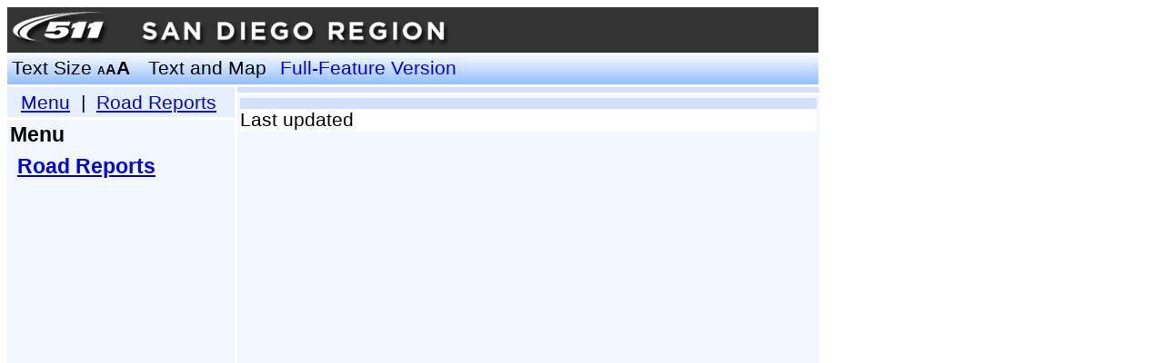

--- FILE ---
content_type: text/html;charset=UTF-8
request_url: https://lbw.511sd.com/lbweb/roadreports/event.jsf;jsessionid=Nl1Fc5VYyeOoWnW0BsNTC__UOZeGkV0bBM-XgiAS.ip-10-4-70-173?text=l&view=state&textOnly=true&current=true&sitKey=LCS-C5GB001320220816190111&zoom=10
body_size: 2253
content:
<?xml version="1.0" encoding="UTF-8"?>
<!DOCTYPE html PUBLIC "-//W3C//DTD XHTML 1.0 Transitional//EN" "http://www.w3.org/TR/xhtml1/DTD/xhtml1-transitional.dtd">
<html xmlns="http://www.w3.org/1999/xhtml" xml:lang="en" lang="en">
<head>
    <title>SANDAG 511 - Streamlined Web - Road Report</title>

    <link rel="stylesheet" href="/lbweb/css/crc-common.css" />

    <link rel="stylesheet" href="/lbweb/css/largetext.css?3.0.1" />
        <link rel="stylesheet" href="/lbweb/css/base.css?3.0.1" />

    <link rel="stylesheet" href="/lbweb/css/current.css?3.0.1" />
    <link rel="stylesheet" href="/lbweb/css/panels-midright.css?3.0.1" />
    <link rel="stylesheet" href="/lbweb/css/crc-event.css?3.0.1" />
</head>
<body>
<form id="j_idt17" name="j_idt17" method="post" action="/lbweb/roadreports/event.jsf;jsessionid=pB7KlRAeyxa4Q9hUJ_2ytl1IOSNCeTWWu2vnknRj.ip-10-4-75-206" enctype="application/x-www-form-urlencoded">
<input type="hidden" name="j_idt17" value="j_idt17" />
<input id="j_idt17:view" type="hidden" name="j_idt17:view" value="state" /><input id="j_idt17:sitKey" type="hidden" name="j_idt17:sitKey" value="LCS-C5GB001320220816190111" />
   <style type="text/css">
      a#skip
      {
         position: absolute;
         left: auto;
         top: -1000px;
         width: 1px;
         height: 1px;
         overflow: hidden;
      }
      a:active#skip, a:focus#skip
      {
         position: static;
         width: auto;
         height: auto;
      }
   </style>
   <div class="pageWidth">
      <a id="skip" href="#mainContent" onclick="document.getElementById('mainContent').focus();">Skip Navigation</a>
   <style type="text/css">
      .banner-item{ padding:3px; color:white; }
      .banner-item a{ color:white; text-decoration:none; }
   </style>
   <table cellpadding="0" cellspacing="0" border="0" width="100%" bgcolor="#333333">
      <tr>
         <td>
            <img src="/lbweb/images/header/sd_header.png" style="padding: 5px;" border="0" title="SANDAG Transportation Department Logo" alt="SANDAG logo" />
         </td>
      </tr>
   </table>
   <script src="https://www.googletagmanager.com/gtag/js?id=G-93YZVMLBYN"></script>
   <script>
     window.dataLayer = window.dataLayer || [];
     function gtag(){dataLayer.push(arguments);}
     gtag('js', new Date());
   
     gtag('config', 'G-93YZVMLBYN');
   </script>
   </div>
   <div class="banner pageWidth" style="position:relative;">
      <table class="pageWidth" cellpadding="0" cellspacing="0">
         <tr>
            <td class="textSizeTd">
               <div class="bannerContent">Text Size
                  <a href="/lbweb/roadreports/event.jsf;jsessionid=pB7KlRAeyxa4Q9hUJ_2ytl1IOSNCeTWWu2vnknRj.ip-10-4-75-206?text=s&amp;view=state&amp;textOnly=true&amp;current=true&amp;sitKey=LCS-C5GB001320220816190111&amp;zoom=10" class="textSizeSmall undecoratedLink">A</a><a href="/lbweb/roadreports/event.jsf;jsessionid=pB7KlRAeyxa4Q9hUJ_2ytl1IOSNCeTWWu2vnknRj.ip-10-4-75-206?text=m&amp;view=state&amp;textOnly=true&amp;current=true&amp;sitKey=LCS-C5GB001320220816190111&amp;zoom=10" class="textSizeMedium undecoratedLink">A</a><a href="/lbweb/roadreports/event.jsf;jsessionid=pB7KlRAeyxa4Q9hUJ_2ytl1IOSNCeTWWu2vnknRj.ip-10-4-75-206?text=l&amp;view=state&amp;textOnly=true&amp;current=true&amp;sitKey=LCS-C5GB001320220816190111&amp;zoom=10" class="textSizeLarge undecoratedLink">A</a>
               </div>
            </td>
               <td class="textOnlyTd">
                  <div class="bannerContent"><a href="/lbweb/roadreports/event.jsf;jsessionid=pB7KlRAeyxa4Q9hUJ_2ytl1IOSNCeTWWu2vnknRj.ip-10-4-75-206?textOnly=false&amp;view=state&amp;text=l&amp;current=true&amp;sitKey=LCS-C5GB001320220816190111&amp;zoom=10" class="undecoratedLink">Text and Map</a>
                  </div>
               </td>
			<td>
			   <div>
			      <a href="https://traffic.511sd.com" style="padding-left: 10px; text-decoration: none; overflow: hidden; white-space: nowrap;">Full-Feature Version</a>
			   </div>
			</td>
            <td>
               <div><marquee id="j_idt17:j_idt186" scrollamount="3" scrolldelay="5" onmouseover="if (this.stop){this.stop();} else {this.setAttribute('scrollamount','0');};" onmouseout="if (this.start){this.start();} else {this.setAttribute('scrollamount', '3 ');};"></marquee>
               </div>
            </td>
         </tr>
      </table>
   </div>
   <div style="position:relative;">
      <div class="menuLeftPanel">
         <div class="breadcrumbs">
            <span class="panelTitle"> </span>
            <a id="mainContent" name="mainContent" href="#mainContent" tabindex="-1"> </a><a href="/lbweb/roadreports/menu.jsf;jsessionid=pB7KlRAeyxa4Q9hUJ_2ytl1IOSNCeTWWu2vnknRj.ip-10-4-75-206?view=state&amp;text=l&amp;textOnly=true&amp;current=true">Menu</a>
             | 
            <a href="/lbweb/roadreports/routeselect.jsf;jsessionid=pB7KlRAeyxa4Q9hUJ_2ytl1IOSNCeTWWu2vnknRj.ip-10-4-75-206?view=state&amp;text=l&amp;textOnly=true&amp;current=true">Road Reports</a>
         </div>
         <div class="menuPanelContent">

   <!--@elvariable id="winterDrivingPage" type="java.lang.String"-->
   <!--@elvariable id="roadReportsPage" type="java.lang.String"-->
   <!--@elvariable id="trafficSpeedsPage" type="java.lang.String"-->
   <!--@elvariable id="selectedTrafficRegion" type="java.lang.String"-->
   <!--@elvariable id="truckReportsPage" type="java.lang.String"-->
   <!--@elvariable id="rwisStationsPage" type="java.lang.String"-->
   <!--@elvariable id="mountainPassesPage" type="java.lang.String"-->
   <!--@elvariable id="dmsSignsPage" type="java.lang.String"-->

   <div class="panelTitle">
      <a id="mainContent" href="#mainContent" tabindex="-1"> </a>
      Menu
   </div>
   <table border="0" cellpadding="3" cellspacing="5">
      <tr>
         <td valign="middle"><a href="/lbweb/roadreports/routeselect.jsf;jsessionid=pB7KlRAeyxa4Q9hUJ_2ytl1IOSNCeTWWu2vnknRj.ip-10-4-75-206?view=state&amp;text=l&amp;textOnly=true&amp;current=true" class="panelTitle">Road Reports</a></td>
      </tr>
      <!--&lt;tr&gt;
         &lt;cx:block rendered="false"&gt;
            &lt;td valign="middle"&gt;&lt;h:graphicImage value="/images/icons/restriction.gif" title="Restrictions" alt="Restrictions" styleClass="menuIcon"/&gt;&lt;/td&gt;
         &lt;/cx:block&gt;
         &lt;td valign="middle"&gt;&lt;h:link outcome="/truckreports/routeselect" includeViewParams="true" styleClass="panelTitle"&gt;Restrictions&lt;/h:link&gt;&lt;/td&gt;
      &lt;/tr&gt;-->
   </table>
         </div>
      </div>
      <div class="pageMainContentRightPanel">
         <div class="pageTitle panelTitle" id="rptitle">
         </div>
         <script type="text/javascript" src="/lbweb/js/crc-texttruncation.js?3.0.1"></script>
         <script type="text/javascript">
            fitTextToElement( 'rptitle' );
         </script>
         <div class="pageMainContent"><table class="reportTitle " style="width:100%">
<tbody>
<tr>
<td class="verticalAlignMiddle">

            <div>
                
            </div></td>
</tr>
</tbody>
</table>


                <div class="reportBody">
                    <!-- JSF quirk: without both of these being wrapped in something like a span, there is no space between them -->
                    <span class="delay-description"></span>
                    <span></span>
                </div>

    <!-- Vox events include their own 'Posted by' HTML, so we shouldn't show 'Last updated' text in that case --><div class="reportBody">Last updated </div>
         </div>
      </div>
   </div><input type="hidden" name="javax.faces.ViewState" id="javax.faces.ViewState" value="3664489679286766194:-3362867385684313358" autocomplete="off" />
</form>

<script defer src="https://static.cloudflareinsights.com/beacon.min.js/vcd15cbe7772f49c399c6a5babf22c1241717689176015" integrity="sha512-ZpsOmlRQV6y907TI0dKBHq9Md29nnaEIPlkf84rnaERnq6zvWvPUqr2ft8M1aS28oN72PdrCzSjY4U6VaAw1EQ==" data-cf-beacon='{"version":"2024.11.0","token":"beb30aeb07924cc0ba53642cb68753f0","r":1,"server_timing":{"name":{"cfCacheStatus":true,"cfEdge":true,"cfExtPri":true,"cfL4":true,"cfOrigin":true,"cfSpeedBrain":true},"location_startswith":null}}' crossorigin="anonymous"></script>
</body>
</html>

--- FILE ---
content_type: text/css
request_url: https://lbw.511sd.com/lbweb/css/largetext.css?3.0.1
body_size: 156
content:
body
{
   font-family:arial,verdana,sans-serif;
   font-size:16pt;
}
.panelTitle
{
   font-size:17pt;
   font-weight:bold;
}
.textSizeTd
{
   width: 150px;
   white-space: nowrap;
}
.textOnlyTd
{
   width: 110px;
   white-space: nowrap;
   text-align: center;
}